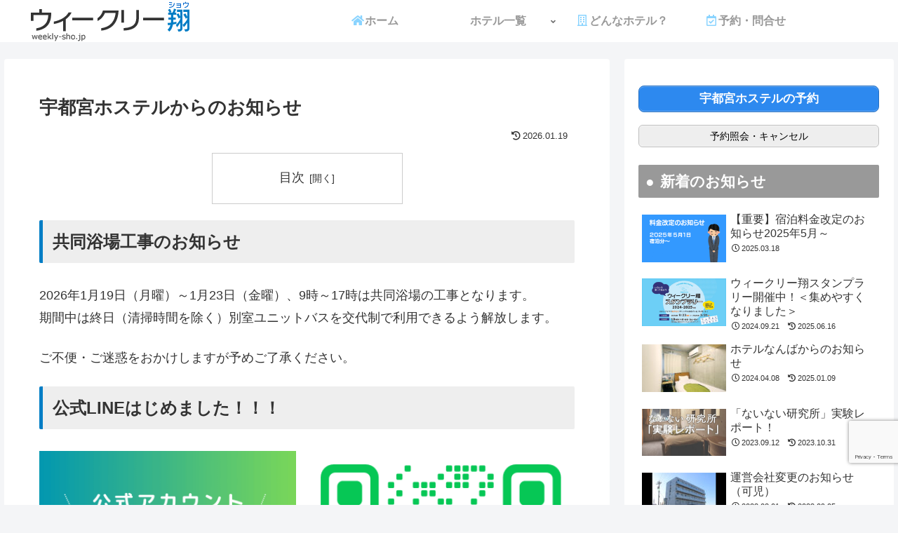

--- FILE ---
content_type: text/html; charset=utf-8
request_url: https://www.google.com/recaptcha/api2/anchor?ar=1&k=6LfREsQhAAAAAG7spEwhu_4EEFSdtucG-GUbTsq0&co=aHR0cHM6Ly93d3cud2Vla2x5LXNoby5qcDo0NDM.&hl=en&v=PoyoqOPhxBO7pBk68S4YbpHZ&size=invisible&anchor-ms=20000&execute-ms=30000&cb=60zk6mret3v
body_size: 48670
content:
<!DOCTYPE HTML><html dir="ltr" lang="en"><head><meta http-equiv="Content-Type" content="text/html; charset=UTF-8">
<meta http-equiv="X-UA-Compatible" content="IE=edge">
<title>reCAPTCHA</title>
<style type="text/css">
/* cyrillic-ext */
@font-face {
  font-family: 'Roboto';
  font-style: normal;
  font-weight: 400;
  font-stretch: 100%;
  src: url(//fonts.gstatic.com/s/roboto/v48/KFO7CnqEu92Fr1ME7kSn66aGLdTylUAMa3GUBHMdazTgWw.woff2) format('woff2');
  unicode-range: U+0460-052F, U+1C80-1C8A, U+20B4, U+2DE0-2DFF, U+A640-A69F, U+FE2E-FE2F;
}
/* cyrillic */
@font-face {
  font-family: 'Roboto';
  font-style: normal;
  font-weight: 400;
  font-stretch: 100%;
  src: url(//fonts.gstatic.com/s/roboto/v48/KFO7CnqEu92Fr1ME7kSn66aGLdTylUAMa3iUBHMdazTgWw.woff2) format('woff2');
  unicode-range: U+0301, U+0400-045F, U+0490-0491, U+04B0-04B1, U+2116;
}
/* greek-ext */
@font-face {
  font-family: 'Roboto';
  font-style: normal;
  font-weight: 400;
  font-stretch: 100%;
  src: url(//fonts.gstatic.com/s/roboto/v48/KFO7CnqEu92Fr1ME7kSn66aGLdTylUAMa3CUBHMdazTgWw.woff2) format('woff2');
  unicode-range: U+1F00-1FFF;
}
/* greek */
@font-face {
  font-family: 'Roboto';
  font-style: normal;
  font-weight: 400;
  font-stretch: 100%;
  src: url(//fonts.gstatic.com/s/roboto/v48/KFO7CnqEu92Fr1ME7kSn66aGLdTylUAMa3-UBHMdazTgWw.woff2) format('woff2');
  unicode-range: U+0370-0377, U+037A-037F, U+0384-038A, U+038C, U+038E-03A1, U+03A3-03FF;
}
/* math */
@font-face {
  font-family: 'Roboto';
  font-style: normal;
  font-weight: 400;
  font-stretch: 100%;
  src: url(//fonts.gstatic.com/s/roboto/v48/KFO7CnqEu92Fr1ME7kSn66aGLdTylUAMawCUBHMdazTgWw.woff2) format('woff2');
  unicode-range: U+0302-0303, U+0305, U+0307-0308, U+0310, U+0312, U+0315, U+031A, U+0326-0327, U+032C, U+032F-0330, U+0332-0333, U+0338, U+033A, U+0346, U+034D, U+0391-03A1, U+03A3-03A9, U+03B1-03C9, U+03D1, U+03D5-03D6, U+03F0-03F1, U+03F4-03F5, U+2016-2017, U+2034-2038, U+203C, U+2040, U+2043, U+2047, U+2050, U+2057, U+205F, U+2070-2071, U+2074-208E, U+2090-209C, U+20D0-20DC, U+20E1, U+20E5-20EF, U+2100-2112, U+2114-2115, U+2117-2121, U+2123-214F, U+2190, U+2192, U+2194-21AE, U+21B0-21E5, U+21F1-21F2, U+21F4-2211, U+2213-2214, U+2216-22FF, U+2308-230B, U+2310, U+2319, U+231C-2321, U+2336-237A, U+237C, U+2395, U+239B-23B7, U+23D0, U+23DC-23E1, U+2474-2475, U+25AF, U+25B3, U+25B7, U+25BD, U+25C1, U+25CA, U+25CC, U+25FB, U+266D-266F, U+27C0-27FF, U+2900-2AFF, U+2B0E-2B11, U+2B30-2B4C, U+2BFE, U+3030, U+FF5B, U+FF5D, U+1D400-1D7FF, U+1EE00-1EEFF;
}
/* symbols */
@font-face {
  font-family: 'Roboto';
  font-style: normal;
  font-weight: 400;
  font-stretch: 100%;
  src: url(//fonts.gstatic.com/s/roboto/v48/KFO7CnqEu92Fr1ME7kSn66aGLdTylUAMaxKUBHMdazTgWw.woff2) format('woff2');
  unicode-range: U+0001-000C, U+000E-001F, U+007F-009F, U+20DD-20E0, U+20E2-20E4, U+2150-218F, U+2190, U+2192, U+2194-2199, U+21AF, U+21E6-21F0, U+21F3, U+2218-2219, U+2299, U+22C4-22C6, U+2300-243F, U+2440-244A, U+2460-24FF, U+25A0-27BF, U+2800-28FF, U+2921-2922, U+2981, U+29BF, U+29EB, U+2B00-2BFF, U+4DC0-4DFF, U+FFF9-FFFB, U+10140-1018E, U+10190-1019C, U+101A0, U+101D0-101FD, U+102E0-102FB, U+10E60-10E7E, U+1D2C0-1D2D3, U+1D2E0-1D37F, U+1F000-1F0FF, U+1F100-1F1AD, U+1F1E6-1F1FF, U+1F30D-1F30F, U+1F315, U+1F31C, U+1F31E, U+1F320-1F32C, U+1F336, U+1F378, U+1F37D, U+1F382, U+1F393-1F39F, U+1F3A7-1F3A8, U+1F3AC-1F3AF, U+1F3C2, U+1F3C4-1F3C6, U+1F3CA-1F3CE, U+1F3D4-1F3E0, U+1F3ED, U+1F3F1-1F3F3, U+1F3F5-1F3F7, U+1F408, U+1F415, U+1F41F, U+1F426, U+1F43F, U+1F441-1F442, U+1F444, U+1F446-1F449, U+1F44C-1F44E, U+1F453, U+1F46A, U+1F47D, U+1F4A3, U+1F4B0, U+1F4B3, U+1F4B9, U+1F4BB, U+1F4BF, U+1F4C8-1F4CB, U+1F4D6, U+1F4DA, U+1F4DF, U+1F4E3-1F4E6, U+1F4EA-1F4ED, U+1F4F7, U+1F4F9-1F4FB, U+1F4FD-1F4FE, U+1F503, U+1F507-1F50B, U+1F50D, U+1F512-1F513, U+1F53E-1F54A, U+1F54F-1F5FA, U+1F610, U+1F650-1F67F, U+1F687, U+1F68D, U+1F691, U+1F694, U+1F698, U+1F6AD, U+1F6B2, U+1F6B9-1F6BA, U+1F6BC, U+1F6C6-1F6CF, U+1F6D3-1F6D7, U+1F6E0-1F6EA, U+1F6F0-1F6F3, U+1F6F7-1F6FC, U+1F700-1F7FF, U+1F800-1F80B, U+1F810-1F847, U+1F850-1F859, U+1F860-1F887, U+1F890-1F8AD, U+1F8B0-1F8BB, U+1F8C0-1F8C1, U+1F900-1F90B, U+1F93B, U+1F946, U+1F984, U+1F996, U+1F9E9, U+1FA00-1FA6F, U+1FA70-1FA7C, U+1FA80-1FA89, U+1FA8F-1FAC6, U+1FACE-1FADC, U+1FADF-1FAE9, U+1FAF0-1FAF8, U+1FB00-1FBFF;
}
/* vietnamese */
@font-face {
  font-family: 'Roboto';
  font-style: normal;
  font-weight: 400;
  font-stretch: 100%;
  src: url(//fonts.gstatic.com/s/roboto/v48/KFO7CnqEu92Fr1ME7kSn66aGLdTylUAMa3OUBHMdazTgWw.woff2) format('woff2');
  unicode-range: U+0102-0103, U+0110-0111, U+0128-0129, U+0168-0169, U+01A0-01A1, U+01AF-01B0, U+0300-0301, U+0303-0304, U+0308-0309, U+0323, U+0329, U+1EA0-1EF9, U+20AB;
}
/* latin-ext */
@font-face {
  font-family: 'Roboto';
  font-style: normal;
  font-weight: 400;
  font-stretch: 100%;
  src: url(//fonts.gstatic.com/s/roboto/v48/KFO7CnqEu92Fr1ME7kSn66aGLdTylUAMa3KUBHMdazTgWw.woff2) format('woff2');
  unicode-range: U+0100-02BA, U+02BD-02C5, U+02C7-02CC, U+02CE-02D7, U+02DD-02FF, U+0304, U+0308, U+0329, U+1D00-1DBF, U+1E00-1E9F, U+1EF2-1EFF, U+2020, U+20A0-20AB, U+20AD-20C0, U+2113, U+2C60-2C7F, U+A720-A7FF;
}
/* latin */
@font-face {
  font-family: 'Roboto';
  font-style: normal;
  font-weight: 400;
  font-stretch: 100%;
  src: url(//fonts.gstatic.com/s/roboto/v48/KFO7CnqEu92Fr1ME7kSn66aGLdTylUAMa3yUBHMdazQ.woff2) format('woff2');
  unicode-range: U+0000-00FF, U+0131, U+0152-0153, U+02BB-02BC, U+02C6, U+02DA, U+02DC, U+0304, U+0308, U+0329, U+2000-206F, U+20AC, U+2122, U+2191, U+2193, U+2212, U+2215, U+FEFF, U+FFFD;
}
/* cyrillic-ext */
@font-face {
  font-family: 'Roboto';
  font-style: normal;
  font-weight: 500;
  font-stretch: 100%;
  src: url(//fonts.gstatic.com/s/roboto/v48/KFO7CnqEu92Fr1ME7kSn66aGLdTylUAMa3GUBHMdazTgWw.woff2) format('woff2');
  unicode-range: U+0460-052F, U+1C80-1C8A, U+20B4, U+2DE0-2DFF, U+A640-A69F, U+FE2E-FE2F;
}
/* cyrillic */
@font-face {
  font-family: 'Roboto';
  font-style: normal;
  font-weight: 500;
  font-stretch: 100%;
  src: url(//fonts.gstatic.com/s/roboto/v48/KFO7CnqEu92Fr1ME7kSn66aGLdTylUAMa3iUBHMdazTgWw.woff2) format('woff2');
  unicode-range: U+0301, U+0400-045F, U+0490-0491, U+04B0-04B1, U+2116;
}
/* greek-ext */
@font-face {
  font-family: 'Roboto';
  font-style: normal;
  font-weight: 500;
  font-stretch: 100%;
  src: url(//fonts.gstatic.com/s/roboto/v48/KFO7CnqEu92Fr1ME7kSn66aGLdTylUAMa3CUBHMdazTgWw.woff2) format('woff2');
  unicode-range: U+1F00-1FFF;
}
/* greek */
@font-face {
  font-family: 'Roboto';
  font-style: normal;
  font-weight: 500;
  font-stretch: 100%;
  src: url(//fonts.gstatic.com/s/roboto/v48/KFO7CnqEu92Fr1ME7kSn66aGLdTylUAMa3-UBHMdazTgWw.woff2) format('woff2');
  unicode-range: U+0370-0377, U+037A-037F, U+0384-038A, U+038C, U+038E-03A1, U+03A3-03FF;
}
/* math */
@font-face {
  font-family: 'Roboto';
  font-style: normal;
  font-weight: 500;
  font-stretch: 100%;
  src: url(//fonts.gstatic.com/s/roboto/v48/KFO7CnqEu92Fr1ME7kSn66aGLdTylUAMawCUBHMdazTgWw.woff2) format('woff2');
  unicode-range: U+0302-0303, U+0305, U+0307-0308, U+0310, U+0312, U+0315, U+031A, U+0326-0327, U+032C, U+032F-0330, U+0332-0333, U+0338, U+033A, U+0346, U+034D, U+0391-03A1, U+03A3-03A9, U+03B1-03C9, U+03D1, U+03D5-03D6, U+03F0-03F1, U+03F4-03F5, U+2016-2017, U+2034-2038, U+203C, U+2040, U+2043, U+2047, U+2050, U+2057, U+205F, U+2070-2071, U+2074-208E, U+2090-209C, U+20D0-20DC, U+20E1, U+20E5-20EF, U+2100-2112, U+2114-2115, U+2117-2121, U+2123-214F, U+2190, U+2192, U+2194-21AE, U+21B0-21E5, U+21F1-21F2, U+21F4-2211, U+2213-2214, U+2216-22FF, U+2308-230B, U+2310, U+2319, U+231C-2321, U+2336-237A, U+237C, U+2395, U+239B-23B7, U+23D0, U+23DC-23E1, U+2474-2475, U+25AF, U+25B3, U+25B7, U+25BD, U+25C1, U+25CA, U+25CC, U+25FB, U+266D-266F, U+27C0-27FF, U+2900-2AFF, U+2B0E-2B11, U+2B30-2B4C, U+2BFE, U+3030, U+FF5B, U+FF5D, U+1D400-1D7FF, U+1EE00-1EEFF;
}
/* symbols */
@font-face {
  font-family: 'Roboto';
  font-style: normal;
  font-weight: 500;
  font-stretch: 100%;
  src: url(//fonts.gstatic.com/s/roboto/v48/KFO7CnqEu92Fr1ME7kSn66aGLdTylUAMaxKUBHMdazTgWw.woff2) format('woff2');
  unicode-range: U+0001-000C, U+000E-001F, U+007F-009F, U+20DD-20E0, U+20E2-20E4, U+2150-218F, U+2190, U+2192, U+2194-2199, U+21AF, U+21E6-21F0, U+21F3, U+2218-2219, U+2299, U+22C4-22C6, U+2300-243F, U+2440-244A, U+2460-24FF, U+25A0-27BF, U+2800-28FF, U+2921-2922, U+2981, U+29BF, U+29EB, U+2B00-2BFF, U+4DC0-4DFF, U+FFF9-FFFB, U+10140-1018E, U+10190-1019C, U+101A0, U+101D0-101FD, U+102E0-102FB, U+10E60-10E7E, U+1D2C0-1D2D3, U+1D2E0-1D37F, U+1F000-1F0FF, U+1F100-1F1AD, U+1F1E6-1F1FF, U+1F30D-1F30F, U+1F315, U+1F31C, U+1F31E, U+1F320-1F32C, U+1F336, U+1F378, U+1F37D, U+1F382, U+1F393-1F39F, U+1F3A7-1F3A8, U+1F3AC-1F3AF, U+1F3C2, U+1F3C4-1F3C6, U+1F3CA-1F3CE, U+1F3D4-1F3E0, U+1F3ED, U+1F3F1-1F3F3, U+1F3F5-1F3F7, U+1F408, U+1F415, U+1F41F, U+1F426, U+1F43F, U+1F441-1F442, U+1F444, U+1F446-1F449, U+1F44C-1F44E, U+1F453, U+1F46A, U+1F47D, U+1F4A3, U+1F4B0, U+1F4B3, U+1F4B9, U+1F4BB, U+1F4BF, U+1F4C8-1F4CB, U+1F4D6, U+1F4DA, U+1F4DF, U+1F4E3-1F4E6, U+1F4EA-1F4ED, U+1F4F7, U+1F4F9-1F4FB, U+1F4FD-1F4FE, U+1F503, U+1F507-1F50B, U+1F50D, U+1F512-1F513, U+1F53E-1F54A, U+1F54F-1F5FA, U+1F610, U+1F650-1F67F, U+1F687, U+1F68D, U+1F691, U+1F694, U+1F698, U+1F6AD, U+1F6B2, U+1F6B9-1F6BA, U+1F6BC, U+1F6C6-1F6CF, U+1F6D3-1F6D7, U+1F6E0-1F6EA, U+1F6F0-1F6F3, U+1F6F7-1F6FC, U+1F700-1F7FF, U+1F800-1F80B, U+1F810-1F847, U+1F850-1F859, U+1F860-1F887, U+1F890-1F8AD, U+1F8B0-1F8BB, U+1F8C0-1F8C1, U+1F900-1F90B, U+1F93B, U+1F946, U+1F984, U+1F996, U+1F9E9, U+1FA00-1FA6F, U+1FA70-1FA7C, U+1FA80-1FA89, U+1FA8F-1FAC6, U+1FACE-1FADC, U+1FADF-1FAE9, U+1FAF0-1FAF8, U+1FB00-1FBFF;
}
/* vietnamese */
@font-face {
  font-family: 'Roboto';
  font-style: normal;
  font-weight: 500;
  font-stretch: 100%;
  src: url(//fonts.gstatic.com/s/roboto/v48/KFO7CnqEu92Fr1ME7kSn66aGLdTylUAMa3OUBHMdazTgWw.woff2) format('woff2');
  unicode-range: U+0102-0103, U+0110-0111, U+0128-0129, U+0168-0169, U+01A0-01A1, U+01AF-01B0, U+0300-0301, U+0303-0304, U+0308-0309, U+0323, U+0329, U+1EA0-1EF9, U+20AB;
}
/* latin-ext */
@font-face {
  font-family: 'Roboto';
  font-style: normal;
  font-weight: 500;
  font-stretch: 100%;
  src: url(//fonts.gstatic.com/s/roboto/v48/KFO7CnqEu92Fr1ME7kSn66aGLdTylUAMa3KUBHMdazTgWw.woff2) format('woff2');
  unicode-range: U+0100-02BA, U+02BD-02C5, U+02C7-02CC, U+02CE-02D7, U+02DD-02FF, U+0304, U+0308, U+0329, U+1D00-1DBF, U+1E00-1E9F, U+1EF2-1EFF, U+2020, U+20A0-20AB, U+20AD-20C0, U+2113, U+2C60-2C7F, U+A720-A7FF;
}
/* latin */
@font-face {
  font-family: 'Roboto';
  font-style: normal;
  font-weight: 500;
  font-stretch: 100%;
  src: url(//fonts.gstatic.com/s/roboto/v48/KFO7CnqEu92Fr1ME7kSn66aGLdTylUAMa3yUBHMdazQ.woff2) format('woff2');
  unicode-range: U+0000-00FF, U+0131, U+0152-0153, U+02BB-02BC, U+02C6, U+02DA, U+02DC, U+0304, U+0308, U+0329, U+2000-206F, U+20AC, U+2122, U+2191, U+2193, U+2212, U+2215, U+FEFF, U+FFFD;
}
/* cyrillic-ext */
@font-face {
  font-family: 'Roboto';
  font-style: normal;
  font-weight: 900;
  font-stretch: 100%;
  src: url(//fonts.gstatic.com/s/roboto/v48/KFO7CnqEu92Fr1ME7kSn66aGLdTylUAMa3GUBHMdazTgWw.woff2) format('woff2');
  unicode-range: U+0460-052F, U+1C80-1C8A, U+20B4, U+2DE0-2DFF, U+A640-A69F, U+FE2E-FE2F;
}
/* cyrillic */
@font-face {
  font-family: 'Roboto';
  font-style: normal;
  font-weight: 900;
  font-stretch: 100%;
  src: url(//fonts.gstatic.com/s/roboto/v48/KFO7CnqEu92Fr1ME7kSn66aGLdTylUAMa3iUBHMdazTgWw.woff2) format('woff2');
  unicode-range: U+0301, U+0400-045F, U+0490-0491, U+04B0-04B1, U+2116;
}
/* greek-ext */
@font-face {
  font-family: 'Roboto';
  font-style: normal;
  font-weight: 900;
  font-stretch: 100%;
  src: url(//fonts.gstatic.com/s/roboto/v48/KFO7CnqEu92Fr1ME7kSn66aGLdTylUAMa3CUBHMdazTgWw.woff2) format('woff2');
  unicode-range: U+1F00-1FFF;
}
/* greek */
@font-face {
  font-family: 'Roboto';
  font-style: normal;
  font-weight: 900;
  font-stretch: 100%;
  src: url(//fonts.gstatic.com/s/roboto/v48/KFO7CnqEu92Fr1ME7kSn66aGLdTylUAMa3-UBHMdazTgWw.woff2) format('woff2');
  unicode-range: U+0370-0377, U+037A-037F, U+0384-038A, U+038C, U+038E-03A1, U+03A3-03FF;
}
/* math */
@font-face {
  font-family: 'Roboto';
  font-style: normal;
  font-weight: 900;
  font-stretch: 100%;
  src: url(//fonts.gstatic.com/s/roboto/v48/KFO7CnqEu92Fr1ME7kSn66aGLdTylUAMawCUBHMdazTgWw.woff2) format('woff2');
  unicode-range: U+0302-0303, U+0305, U+0307-0308, U+0310, U+0312, U+0315, U+031A, U+0326-0327, U+032C, U+032F-0330, U+0332-0333, U+0338, U+033A, U+0346, U+034D, U+0391-03A1, U+03A3-03A9, U+03B1-03C9, U+03D1, U+03D5-03D6, U+03F0-03F1, U+03F4-03F5, U+2016-2017, U+2034-2038, U+203C, U+2040, U+2043, U+2047, U+2050, U+2057, U+205F, U+2070-2071, U+2074-208E, U+2090-209C, U+20D0-20DC, U+20E1, U+20E5-20EF, U+2100-2112, U+2114-2115, U+2117-2121, U+2123-214F, U+2190, U+2192, U+2194-21AE, U+21B0-21E5, U+21F1-21F2, U+21F4-2211, U+2213-2214, U+2216-22FF, U+2308-230B, U+2310, U+2319, U+231C-2321, U+2336-237A, U+237C, U+2395, U+239B-23B7, U+23D0, U+23DC-23E1, U+2474-2475, U+25AF, U+25B3, U+25B7, U+25BD, U+25C1, U+25CA, U+25CC, U+25FB, U+266D-266F, U+27C0-27FF, U+2900-2AFF, U+2B0E-2B11, U+2B30-2B4C, U+2BFE, U+3030, U+FF5B, U+FF5D, U+1D400-1D7FF, U+1EE00-1EEFF;
}
/* symbols */
@font-face {
  font-family: 'Roboto';
  font-style: normal;
  font-weight: 900;
  font-stretch: 100%;
  src: url(//fonts.gstatic.com/s/roboto/v48/KFO7CnqEu92Fr1ME7kSn66aGLdTylUAMaxKUBHMdazTgWw.woff2) format('woff2');
  unicode-range: U+0001-000C, U+000E-001F, U+007F-009F, U+20DD-20E0, U+20E2-20E4, U+2150-218F, U+2190, U+2192, U+2194-2199, U+21AF, U+21E6-21F0, U+21F3, U+2218-2219, U+2299, U+22C4-22C6, U+2300-243F, U+2440-244A, U+2460-24FF, U+25A0-27BF, U+2800-28FF, U+2921-2922, U+2981, U+29BF, U+29EB, U+2B00-2BFF, U+4DC0-4DFF, U+FFF9-FFFB, U+10140-1018E, U+10190-1019C, U+101A0, U+101D0-101FD, U+102E0-102FB, U+10E60-10E7E, U+1D2C0-1D2D3, U+1D2E0-1D37F, U+1F000-1F0FF, U+1F100-1F1AD, U+1F1E6-1F1FF, U+1F30D-1F30F, U+1F315, U+1F31C, U+1F31E, U+1F320-1F32C, U+1F336, U+1F378, U+1F37D, U+1F382, U+1F393-1F39F, U+1F3A7-1F3A8, U+1F3AC-1F3AF, U+1F3C2, U+1F3C4-1F3C6, U+1F3CA-1F3CE, U+1F3D4-1F3E0, U+1F3ED, U+1F3F1-1F3F3, U+1F3F5-1F3F7, U+1F408, U+1F415, U+1F41F, U+1F426, U+1F43F, U+1F441-1F442, U+1F444, U+1F446-1F449, U+1F44C-1F44E, U+1F453, U+1F46A, U+1F47D, U+1F4A3, U+1F4B0, U+1F4B3, U+1F4B9, U+1F4BB, U+1F4BF, U+1F4C8-1F4CB, U+1F4D6, U+1F4DA, U+1F4DF, U+1F4E3-1F4E6, U+1F4EA-1F4ED, U+1F4F7, U+1F4F9-1F4FB, U+1F4FD-1F4FE, U+1F503, U+1F507-1F50B, U+1F50D, U+1F512-1F513, U+1F53E-1F54A, U+1F54F-1F5FA, U+1F610, U+1F650-1F67F, U+1F687, U+1F68D, U+1F691, U+1F694, U+1F698, U+1F6AD, U+1F6B2, U+1F6B9-1F6BA, U+1F6BC, U+1F6C6-1F6CF, U+1F6D3-1F6D7, U+1F6E0-1F6EA, U+1F6F0-1F6F3, U+1F6F7-1F6FC, U+1F700-1F7FF, U+1F800-1F80B, U+1F810-1F847, U+1F850-1F859, U+1F860-1F887, U+1F890-1F8AD, U+1F8B0-1F8BB, U+1F8C0-1F8C1, U+1F900-1F90B, U+1F93B, U+1F946, U+1F984, U+1F996, U+1F9E9, U+1FA00-1FA6F, U+1FA70-1FA7C, U+1FA80-1FA89, U+1FA8F-1FAC6, U+1FACE-1FADC, U+1FADF-1FAE9, U+1FAF0-1FAF8, U+1FB00-1FBFF;
}
/* vietnamese */
@font-face {
  font-family: 'Roboto';
  font-style: normal;
  font-weight: 900;
  font-stretch: 100%;
  src: url(//fonts.gstatic.com/s/roboto/v48/KFO7CnqEu92Fr1ME7kSn66aGLdTylUAMa3OUBHMdazTgWw.woff2) format('woff2');
  unicode-range: U+0102-0103, U+0110-0111, U+0128-0129, U+0168-0169, U+01A0-01A1, U+01AF-01B0, U+0300-0301, U+0303-0304, U+0308-0309, U+0323, U+0329, U+1EA0-1EF9, U+20AB;
}
/* latin-ext */
@font-face {
  font-family: 'Roboto';
  font-style: normal;
  font-weight: 900;
  font-stretch: 100%;
  src: url(//fonts.gstatic.com/s/roboto/v48/KFO7CnqEu92Fr1ME7kSn66aGLdTylUAMa3KUBHMdazTgWw.woff2) format('woff2');
  unicode-range: U+0100-02BA, U+02BD-02C5, U+02C7-02CC, U+02CE-02D7, U+02DD-02FF, U+0304, U+0308, U+0329, U+1D00-1DBF, U+1E00-1E9F, U+1EF2-1EFF, U+2020, U+20A0-20AB, U+20AD-20C0, U+2113, U+2C60-2C7F, U+A720-A7FF;
}
/* latin */
@font-face {
  font-family: 'Roboto';
  font-style: normal;
  font-weight: 900;
  font-stretch: 100%;
  src: url(//fonts.gstatic.com/s/roboto/v48/KFO7CnqEu92Fr1ME7kSn66aGLdTylUAMa3yUBHMdazQ.woff2) format('woff2');
  unicode-range: U+0000-00FF, U+0131, U+0152-0153, U+02BB-02BC, U+02C6, U+02DA, U+02DC, U+0304, U+0308, U+0329, U+2000-206F, U+20AC, U+2122, U+2191, U+2193, U+2212, U+2215, U+FEFF, U+FFFD;
}

</style>
<link rel="stylesheet" type="text/css" href="https://www.gstatic.com/recaptcha/releases/PoyoqOPhxBO7pBk68S4YbpHZ/styles__ltr.css">
<script nonce="xL_SLmNyCiXeKqGTrc-DGg" type="text/javascript">window['__recaptcha_api'] = 'https://www.google.com/recaptcha/api2/';</script>
<script type="text/javascript" src="https://www.gstatic.com/recaptcha/releases/PoyoqOPhxBO7pBk68S4YbpHZ/recaptcha__en.js" nonce="xL_SLmNyCiXeKqGTrc-DGg">
      
    </script></head>
<body><div id="rc-anchor-alert" class="rc-anchor-alert"></div>
<input type="hidden" id="recaptcha-token" value="[base64]">
<script type="text/javascript" nonce="xL_SLmNyCiXeKqGTrc-DGg">
      recaptcha.anchor.Main.init("[\x22ainput\x22,[\x22bgdata\x22,\x22\x22,\[base64]/[base64]/[base64]/ZyhXLGgpOnEoW04sMjEsbF0sVywwKSxoKSxmYWxzZSxmYWxzZSl9Y2F0Y2goayl7RygzNTgsVyk/[base64]/[base64]/[base64]/[base64]/[base64]/[base64]/[base64]/bmV3IEJbT10oRFswXSk6dz09Mj9uZXcgQltPXShEWzBdLERbMV0pOnc9PTM/bmV3IEJbT10oRFswXSxEWzFdLERbMl0pOnc9PTQ/[base64]/[base64]/[base64]/[base64]/[base64]\\u003d\x22,\[base64]\x22,\x22w5pDAF9cHsOsNcKPHC9pLEbDpXXCpCQOw4vDvsKPwrNIbQDCm1hnBMKJw4rCijLCv3bCjMKtbsKiwosPAMKnHGJLw6xtKsObJz5Owq3DsWIKYGhmw7HDvkIfwrglw60vUEICWMKhw6Vtw6FGTcKjw6I1KMKdPsKtKArDpsOmeQN3w6fCncOtXQEePQ/Dt8Ozw7pvGyw1w7YAwrbDjsKBZcOgw6sKw6HDl1fDuMKTwoLDqcOfcMOZUMOww5LDmsKtdMKRdMKmwpfDqCDDqF7CrVJbMxPDucORwpPDgCrCvsOxwrZCw6XCqVwew5TDmhkhcMKxR2LDuX7Duz3DmgXChcK6w7krQ8K1acOuOcK1M8O4wr/CksKbw69uw4h1w7FmTm3DuUbDhsKHU8Omw5kEw4LDnU7Dg8O9KHE5AsOwK8K8H0bCsMOPCjofOsOEwqROHHvDkklHwr4wa8K+HF43w4/[base64]/Cg8Kqwr3CgkkSwoJuw5EBJsKTwosgWjTCg1YsbT1SQMKOwrvCtSlneEQfwqXCgcKQXcOwwrrDvXHDrVbCtMOEwrcqWTtow604GsKAC8OCw57DkWIqccK9wrdXYcOqwr/Dvh/DlGPCm1Q8WcOuw4M+woNHwrJMSkfCusOTbGchK8K1TG4lwrATGlHCpcKywr85ecOTwpAAwr/[base64]/EnzDlUlvw69ZXEfCiQLDp8OmVHpyS8KHCcKEwo/Dqn5Fw6zCkg3DhhzDiMOQwoMyf1HCn8KqYi5jwrQ3wocaw63ClcKmbhpuwrPCisKsw74/[base64]/KhvDtC5vw602wqzClcO5A8KBfMOcaUpCTi7CjQg7woTCjEXDmX5LeVI1w4s/a8KDw59rUjDCvcOoU8OvZsOrCsKhfGdYYAvDkEvDpMOiJMKCbcOxw4DCszzCuMKlYiw9IEbCscKTfVYxAW4mBcK5w6/[base64]/[base64]/w4nDo8OZOcK4X8K/wrvDrsOYwq4dX8OoTMK7XcOowrM0w6dQfB5lZx/CocKzKWrDhMOKw75Iw4PDvcOoaEzDqHNzwpHClSwXGnUrIMKPe8Kdbk1Mw4/DuVJ1w5jCuDFGLMKbRRvDrsOPwqwewqt+wrsSwrzCtsKpwq3DgU7CtnNPw5ped8OvZkHDlsOlO8OMDBPDgwkHwqnCn2TDm8Ouw6XCugJ3NBDDu8KIw4ptbsKrwoFFw4PDnDPDn1Ajw6IVw6cEwo7DpTZQw4MiFcKyUS9EbCXDusO5QjrCp8OjwpA3wo9/w5HChMOmwrwfY8OJw4YCfWrCg8KUwrduw58nXMKXwqFALcK9wpnDmGLDjnXClsOBwpZ9ancqwrpAdMKSUlUkwrQ7FsKCwqjCrFtrKsKIGMKfUMKePsOSHQXDllvDq8KsTMKjFR4yw51/BSDDrcKxwrYdXsKDFMKHw7/DvR/[base64]/WUzDjzAadRPDh8O1ScOdEMKqwpXCtSkwUcK1wqMhw6jDoFU5W8KmwpI0wqDCgMOhw7kGw5o9ExASwpk2OB/[base64]/DliB/[base64]/[base64]/w53DjsO7w6HCkcKzWcOlwpBWw5bCkCbCtsOGwqvDtsKawrJBwolxTU9HwpU7CMOxBcOcwrozw5XCpsOfw5g/JxvCksOMw6zChD/CpMKhRsO9wqjDvcO8wpfCg8KMw4bDjiwdBEkmI8OAbzTDgSXCkUYoR1I4FsO+woXDk8KdR8Kjw6UCD8KwMMKYwpYrwqYBM8KPw6oDwpzDu0oncnMFwprCvHLDucKsHnXCo8K1wp8cwr/CkivDmzMUw4oxJMKbw6QiwpMhMW7CjMK2w54owqXDkDzChW1COWDDr8OeBS8AwqU+woNaazTDgCDDuMK9w7g9w6vDr2Y8w6cKwpFeNFvChMKEwrgowroWwqx6w6pIw45Ow68DSis6woHCqyHCrMKGw5zDjkYnO8KGw5/DnsOuH2QNHxDCg8KAaAvDsMOvcMOewr/CvE9gKsOmwogBIsK8wodQT8KKKsK+YWxXwonDoMKlwpjCi05ywqx5wozDjiDDnMKFOF1Bw4kMw6gXPCHDo8OYdFHDlS4Lwp5FwqoZUMO8Ty4TwpXCtMKzMcKuw7pmw41BUxIGWhbDk142JsOtZCvDtMOiTsK/[base64]/T8OFUW1mwr3CkMKTIMKKVsO9Th/DrxbCnsO/wojDpcK2JQp9w6vDtcOSwrt2wojCnsOkwo/ClMKRJmnCk27Cuk/Co37Dt8KsNnfDol4tZcOwwp48GMOBesOdw5Qhw43DiFvCihgjw7HCmsOZw4ksW8K9PnA0P8OXPnbCoCHChMO+dT0eUsKoahQCwqtick/DpgxNa3jDosOUwqRYFlHCnVzDmlfDuHRkw5pJw4bCh8KgwrnCtcOyw6XDs3HCqcKYL3bCnsOhJcK6wqklNMKKcMOSw4QMw6IpBQPDkS3DqEE0TsKSBWfCjiPDp3EkRAhtwr0cw4lXw4Iww73DujXCiMKSw79TIsKNPB/ChiQhwprDo8OwdU5TS8OcF8Odf2DDksKpBShlw7EfZcKxY8KUEmxND8O2w5XDtFFbwqUHwofDkWLCoz3DliYYby3ClcOiwpTCgcKtRH3CpMOMSQkXHUUaw4/CrcKKY8KpcRjCtMOsFysfRWApw7kTbcKowrLChsO7wqNLUcK6EGMVwrHCrx9GUsKTwozCg1sIczJuw5fCmMOCEMOHw5/[base64]/DmRNSZcKtS3jDig9sFcK0wqo+w7B+PcKXezwlw7bCnjpregkdw4TClMKWADDChMO/[base64]/Ds8KKw73DpcKfw7Aqwr5Yw4ldUsOpwq55w7HDlcOew4cVw7LCq8KSQ8O3a8OrH8OqNwQYwosew51XJ8OawqMGcxjDo8K4P8KQOVbCi8O+w47Djy7Cq8KVw5UQwpQ8w4YLw4TCoQkDOsKAT2RsXMKhw7JvFBcFwp7CnDTChyFWw6/DmkjCrk3CuEoFw4o6wr/DpFpVMmjDk23CnMOqw4hvw6JzOMK6w5XDkSDDlMO7wrpyw6/[base64]/CmzwLw7/ClH3CrcKVNELCqsOAFhQ8w6gtw6BewpsZX8KRV8KkBwDCjMK6CsKuQ3FGXMK6w7Vrw5p0IMOAQnsowrjCvGw1WsKCL1LCil/DjMKbwrPCuWdHJsK5MMKiKifDo8OWdwTCp8OGFUzCv8KTW0nDh8KaYSfCnAjDvyLCggnDtV3DqCQjwpTCiMOkbcKRw5c6wpBZwrbDv8KXSEUKcyVVw4DDr8OEw4xfwrjCh1jDhi84A1/Cn8KWXx/[base64]/CrMKNeHNYVXvClMOROCPDgGhhTsOhOsKpcQVzw4DClcKcwrHCuxVfUsKlw7zDncKLw5tUwo83w49cw6LDi8KRVsOKAsODw4dKwqg8C8KQE0glwovCsxcPwqPCjgwaw6zDkxTCtAoaw47Ck8OswppEADfDt8OIwqVcasO7R8O7w70PFsKZOUgHXkvDi8KrAcO2JMO/Gx15YsK8O8KKQhc6NgDCt8OIw7BeHcOlXHZLN2RLwrrCjsOueH3CmQ/DuS/CmwfCv8K2wrEYBsO7wrnCqRjCs8OhHArDkFw4QlNVRMKLN8KPShzCuDJQw4RZLiDDjsKZw6zCpsOlDw84w5nDmQlibSvCnsKWwpvChcOiw4rDosKlw77Ds8O7wrYUTzLCt8KxE1ckB8OMw6gAwqfDv8O9w6TCoWbDqcKmwrzCkcKqwr8uZsKLA2HDscKKJcKcZcO8wq/DjE9Nw5IIw4IzfsKiJSnCkMKtw5rCtlnDn8Ozwo/[base64]/Dn8OsesKDwpnCgAbDjXsfw57DqmZQSDp7OWzDkSZDIsKPTh3DnMKnwoJ3WSpgwpE2wrkZKnnCu8KFTXtTSDUewpPCr8OLPynCoFPCvmZebMOsVcKVwrMvwqbClsO/w5/[base64]/DkWMSw5nDssK8w7wPRDLCvhJGw6bDoC4fJRrCpUpoUcKyw75OJ8OjRwBbw67CssKtw53Dg8Ofw7fDvGvDhMOOwrfClEHDp8Kiw6XCpsKGwrJ6NB3DoMKCw53DicOCLjcHAkjDv8Obw5YWW8KxZ8Oiw5gUe8KFw7N/woLDocObwo/DnMKCwrvCqFHDrRPCgnDDg8KpU8K2YsOCe8OzwrHDs8OnLz/CjmNuw7kGwpIfw5LCv8K4wr9twrrCoigFcHd6wrYtw7LCr1nCkhkgwrPCnB5aE3DDqHZgwobCvxPDscOLQTxpP8O8wrLCt8K9w4ZYFcKqw7TDiC3ChSvCuW0XwqcwbwMMwp1gwq4GwoNyIsK+dw/[base64]/ewfDnsO1wrfCgMKzwqPCkcKbbMKXLn/[base64]/[base64]/DkWo3wowXw7c4GTXDlsKnwp7Dk8OwVcK/TcOIVwLDpVzCqxTCgsKLeifDgMKEDGw3wpPCuzfDicKRwqDDkSvCnwE/[base64]/DsEXCv8KBwrloRjrDlcOcwq7DnQMzw6DDtAPDlcOAw43DqwTDlmvCgcK0w5VCXMOHIMOowr1DYUvCt3EEUsOpwroRwq/DqnvDtUHCvMKMw4bDnxfCssOhw6LCtMKHb2MQOMKlw4zDqMOsdDvChW7DvcK9BHHCucK9CcOiwqHDhSDDmMOSwrHDoFFAw7Rcw7DDlcODw67Co3NpVgzDumDDv8KQCMKCEQtjBlcWbsKIw5R3wrfCgSIWwo1/w4dLNkQiwqUYGwTChXnDmhBQw6Z+w5bCncKPasKWNgIawpjCs8OnHQQmwrkNw7BtdjnDssODw74UQMOywozDjjxuEsOEwq/[base64]/DkMK8MhBAw6MZVxZLw5rCgcKVw4vDjsONHDpjwoxWwrAhw5HDtRcDwqYcwoHCmMOdaMK5w7LCsUjCksKGPBpWacKIw5fCnyAZezrDkX7DsD4WwpTDmcK/ejnDlCMaXMOZwpvDtEDDvcOdw4NCwqYaCUUzekNRw5HCscKCwrxHLmXDohzDo8O9w63DjHLDi8O1IRPDhMK3IcOfTMKbwrrDoyjCj8KNw4/CnS3DqcO0wpbDncO3w7oQw7UEQsOdbC3Cp8K1wrvClW7CnMOCw6PCuAE6JMO/w57DuCXCjVbCqcKcDEvDpzXDlMO5SnbClXggAsKowoLDpFcBXArDsMKSw6YODWd2w5XCiBHDkF4sBwBNw6fCkSsFXn5vOSbCrX5mwp/DpFLCqW/DrsKuwrnCnXN4wrEVZ8O6w43DvsKUwrTDm19Vw7F1w7nDv8KxPEY+wozDlsOUwo3CigLCk8O7ABphwpFLQRM2w77Dgw4Uw6Jzw7o/d8KeW2Egwpd0KcOrw7UJcMKpwp7DucOqwrMaw4LCrMOwRMKYw5/DisODIMKIYsKxw4VSwrPDgzlXPw7Cl1YvPh/DssK9wqrDmMOPwqTCj8OfwpjCj2plw57Du8KhwqbCrWBFcMO6cCtVf2TDo2/Dom3CtcOudMORfUYyKMOawppiacKGcMK3woo7RsKwwrrDu8K3wq4RRnM5JVkIwq7DoSosJsKAQnPDiMO7ZE/DhQXDhsOsw7YPw4XDksKhwoUybMKIw4U2wpTDv07CnsOHw44zWcOHWzDDrcOnblJowolLSW3Dq8KJw5jCg8OQwo4kV8KkIQs4w7sTwpZiw5bDqkAjM8OkwpbCpMK8w77Ck8OJw5LCt14Lw7/ClsOlw48lVsK7wpoiw7TDpGPDhMKlwpTCgiQ3wq5Awo/[base64]/Csgh9wqcOw5TDosK+w7RhY2fChG5Uw6IGwqjCt8KEeEAtwpXCoXQ8LFwRw7/DrsK8csOAw67Dn8Okwr/Dl8KYwqALwrVqMw9VYMOcwoLCriAdw4DDgsKLTsKFw6rDj8KTwqrDisO+wqbDpcKFwqPClwrDsFbCt8K1wqdmUsOIwrQTbXbDrwAsKDPDhcKcd8K2QMKUw4/[base64]/DtMO8wr4CVmjCqHtyBkVow55SDcK1w7plwq5jwqPDnMKIYsOKWRjCiUrDpXzCvcORRR4Tw5zChMOMVVvDvl1DwpbCmMO4w5bDkHsow6g0LGbChcOnwrlTw7wuwqJhwr/[base64]/DAweR2vCisOnw6N7wqEowq0fYcOVwqvDgTcbwqYgaihkwr5Sw6RsEMOZM8Kcw4vClcKew7sIw4nDncOrwrjDtcKEETfDmV7Doy4MLQVsOxrCoMOHb8ODXsKuMsK/OsOrPMKqLcO0w5PDm18oS8KdT2wiw7jClT/CrcOvwpfCnhTDuRkJw7ggwqrCmB8bw5rCmMK8wrHCvXnChynDlRbCpmciw53CpHwfCcKleAnDqsOhX8KPwq7CtmlKW8KuZVvCj3zDoDRnw44zwr/CjT7ChVbDsWLDnX93UcK3G8OaPsK/eSfDgsOfwo9vw6DDpcOTw4jCtMOcwr/CosONwo3DosOfw58PZUhJFUPCsMK9TDl5wo0mw6guwrbCtyrCi8OVCkbCqQ3Co1LCpm5/Sw7DsgxMSDxHwqstw5thSTXCv8K3w6/DoMOMTRd2w74BIsKUw6pOwpF0V8O9w57CqhRnw5tnwo7DlBBBw6hHwq3DkzjDqX/[base64]/[base64]/B05Nw6VVw5YTwowKXsKowodmwqR0wpXCmcOaL8OCADdCQRXDuMOIw6MxJsKMwqQkYMK1wqZNBMO5B8O1cMO7IsKWwqPDjQ7DpMKLCiMsWMOrw6RPwq/DtWxkWMKXwpRFJlnCo38/IDY/axDChsKWw4zCiU3ChsK0w6U9w44Mw6QGFsOUwpcMw7gZw7vDsnFbL8Oww5ZHwoouwrDDsW02MFDCjcOebygLwo/[base64]/DgMKMw7LDrT3DgsKrZVU6aMKPwqrDksOlJMKPwrTCr0R3w7kKw44Vwp/DhVnDncKXZMO4QMKdLcOCA8OcGsO5w7/[base64]/[base64]/Cuwszwqd9dHAHwpLDgDDCpcKDw7Ifwox0D3vCpsOXYMO+TDALOMOSw6TCm2DDmVnCtsKMbcKUw4Zhw4/DvCE3w6FfwpvDsMOhTCI7w5xWTcKqFcOgADdFw7XDmcOyfAx5wqDCo0IGw7RMUsKQwpg5wo9sw74RKsKCw6UKw745RwsiQMKNwogvwrTCuFsuakbDpQJowqfDjsONw4oxwpzDrH9mScOgasKSVE8OwocpwpfDocO1JMK4wqxOwoMOV8K/w7U/byxhFsKCJ8K5w5TDi8OMdcORUj7Ci3JCGD4/UWhxwr7DssOROcK3EcO+w7DDqDDCv1HCkTlrwr1cw5HDpHkjHhJ+DsKgWgRDw7HCjVrCkcKQw5dNwo7DnsK/w6fCtcK+w40nwr/Cilhpw5fCoMKLwrPCp8Okw6LCqB0nwpstw4LDrMO1woDDjkrCnMOHw7N1FSc4H2fDqn1rVhLDuj/DlAsBX8OAwq/DoE7DnkVYHMOEw5pQEsKMQR/DqcKCw70tHsOjJBbCoMO7wr7DoMO/wo/Cn1LDmFIWQhQqw7/DrMOVFMKUdhBdLMK5w49ew5LCqsOBwqPCt8KVwr3Cl8K/[base64]/DgFdqw48sBQo1DsO7wpAVNsKRCjlDwr3DpcK/w70LwqYtw5wrD8OCw7/[base64]/wqnDtkfDiMKHagLCqR7Crnp0WsOPw4NQw5HCi8Kcw5lsw6tRw7U4JFs8BUklHnLClMKSRsKQUi0XA8OYwpUxBcOdwrpiT8KgJSwMwqV7FsOhwqPCtcOqTj9CwpFDw4vCsxLCp8KCw6lMGgbCmsKTw6/[base64]/Dh8Kow7UCARDCq1odwqt8wodiG8KFw57CgmsJScOrw6IfwpvDkRfCv8ObN8K7McOwLXDDp1nCjMO/w6rCjy43KsKLw5rChcKlGmnDpsO0wppewq3DsMOfOMKQw43CkcKrwoPCgsODwoDCtsOLCsO/w7/Dukx1P03DpcK2w6TDosOLJQkmG8KJU25mw6YEw4rDlcO+wq3CiEnCh3oRw74uG8OJPsKxWMOYwpQ2w6XComd0w5Qfw7vCkMKVwrkrwpNaw7XDvcKhf2s9wrg0aMOoS8OwYsKEfyrDjjwMV8O/wqLCkcOiwqwAwrEHwqJEwqpjwr4CQ3LDoDh0ZAzCg8Kmw7UNOsOAwpoXw43CpxjCuQh5w7vDq8OHwpMpwpQDKMKJw4gzB2xhdcKNbgzDvTjCscOCwoxAwqA3wq3Ci2/DoQxbTBNAV8O7w4vCo8OAwptdXnUCw7cyBgjDmSlFdGApw5ZCw5QrNcKmIcKqNGfCs8OmSsOLA8KTe3XDhw98MBZSw6FcwrVpAlg/MU4dw6HClMOuNcOMw6rDq8OUb8KMw6XCvBo6VcKOwpELwq14SHDDjH3CkcOFwqHCjsK0w67Co1JPw43DsmBww74JXH02ccKnbcKCNcOlwovCuMKNwrfClsKtI3s8w61rIsODwozCgVEXacOjW8ORUcOSw4/ClcOMw5XDjG04Y8K0NMOhZEALwoHCi8O4N8KBXMKrS1Mww5bCpRYZLi0LwpbCgk/DhMKmw7jDhS7DpsOBJDTCisKmE8K3wr/CtQtQHsK8cMO9I8KyBMK5w6vCkEzCsMKBcmQWwp9QHsKKM1EbQMKdN8Okw4zDhcKFw4rCksOAEMKZezRTw6TCksKlw51Owr7DjUrCosOlwrvCqXfCsTbDplY2w53CvlFow7vCohHCn0I7wqjDtk/DucOSc3XCgMOhw61RU8K3Jk4VEsK4w4hJw4jDm8KRw4PCjRs7X8OSw67DqcKvwrNlwrwncMKlU2jCvEnDuMKXw4zDmMKiwpUGwp/DuHTClh/CpMKYw45NQmdpdXvCtC3CpBPChMO6wqDDscOrWsOoQ8OuwpUQOMKUwpRnw6p4wppLwoFqOMO7w5rCpxfCocKqT0EYI8K8wqjDtDJSwpN3csKMGcOMZAPCg1xuKkzCqhhKw6Q+fcKeI8KIw7jDt03CgSTDpsO4f8Ofwq3DpnjCkljCvRPCuDdEP8KPwq/ChC0Wwr9FwrzCtllaGlc1BiEKwoLDuCPDmsOYTTXCusOBWkV3wr8jw7JVwoJwwqjDnVMXw6XDlx/CgcOqfkTCqDhJwrfCiGsQOl3CuwouccORe1vCmiAkw5XDqMKyw4Ieb0DDj14XHsKvFMOpw5XChgvCv0fDpMOnQ8Kyw4XCtsO/w7dRHg/DusKKe8Kiw6ZxMcOFw5sQwp/CqcKkIMK7w7UIw787TsOEXlTCo8O8wqVRw5DCqMKWw4jDgsOTNTDDnMONHSnCpl3CtUfDksKow7osZsONB01pECRCEU4ow63ClxUjw5PDnGnDj8OYw5w+w4zDsS0aJyPCuxwZTBDDnwwFwokHORzDpsO2wpfCmG9Nw4xLw67Ch8K2woPCqV/Cp8OGwr8YwqPCpMO/bsOBKxAFw58xFcOhVsKVRSsaccK/wrTChhTDh3R5w5tSJsKew6PDncOvw4NvXsKtw7XCvlvDlFxJX2Y7w5FiKkHCj8KhwrtgNzhaUH4bwolow7EfA8KAQixGw6cgwrh1Ux/[base64]/CmsOiw4rCksKQw7LDuXt+wqA+CVTCtsKUw6piEMKcQmVHwoMLTMOYwrvCpmsJwqXCiXrDvMOqwqoPHhLCm8Kkwo1qVQfDjsOhLMOxY8OSw7cLw689CRPDssOlIsOeAcOrPHjCs1IwwoXDq8OaDmDCjmrClCIfw7vCgHMcJcOlDMOGwovCnhwGwpHDjQfDjVvCqUXDlW/Cog7DrcK4wrssYcKzUnjDnjbCksO9fcKLTS3DuVrDvV7DsQjDncO6HRg2woVhw5nDi8Kfw4bDkzvCqcObw6PCrsOUWSnDpgnCpcOQe8KjXMOCRcKwZcK+w7HDq8O5w7JdWm3Csj3DpcOlc8KOwrrCkMOCHB4NYcO5w6pgWA1AwqBqHgzCoMOfJMK5wqs/WcKGw6gFw7nDk8KOw6HDp8OfwpDCiMKXVmDDtTkFwrDDr0bCknvCpcOnW8O4w55ofsO2w4x1UMKbw4lxImUNw5FQwpHCpMKKw5DDmMOoaBMpSsOPwqLCpmTCisKFfcK5wq/DtsOqw7LCry3Do8OjwpFnBsOXHX0ePMOmCWrDlUJkVMO8McKAwp1kP8OiwqLChB8pM1kAw50WwpfDjsOOwp7CrMK7aARIVsKrwqcOwqnCs3RtVMKCwpzCkMOdETZUDMOkw4xZwofCsMKqL1nDqhvCq8KWw5RZw7nDqcKGR8K0HwPDv8OFF0XClMOYwrPDpsKgwoVBwp/CvsOeUMKhbMKgd1zDqcKUbcKVwrI9fx5uw5PDgcO+BFo/OcOxwrsNwobCj8O7K8Oiw4Vtw4AnSBJUwp19wqd4eQxewo9xwpDCj8ObwpvDj8OJV2TDoEDCvMOVwpc2w4wIwqJXwp0Sw4J/[base64]/AhfDj8KEWMKaQMKUwonCgMKTwohVLMKMJ8KxEUgdX8KJXMKiGMKCw7Q5AMOnwqbDisOnZjHDpQ7Ds8OIPsKdwpZYw4bDuMOgw6jCicKxCm3DgsOeGlbDsMK0w5/DjsK4RnDCp8O2bcO6wr0iwqXCgsOjQTDCjkBVa8K0woHCpiXCmW5GZWPDtsOzRWLCjXXCi8O1VwQaEUvDlzfCu8K2RTzDmVbDo8OwecOXw7wuw7DDmcO8wo9mwrLDgQJEwqzCllbCqDzDl8O8w4EiUArCscKGw7XCrRvDlMKNIMOxwrEcDMOoGF/[base64]/DuMKMLkXCkj1KfxzDqRjCqF/DucOYP8KPDEjCgAhTTsOGwozCnMKZwqE9bmQ4wp1CeDnDmFVHwpd/w5FNwr/CqEXDrcKMwoXDjXfCvEVEwqnClcKfc8OgSzvDlcKewrsewr/DvjMWccK3QsKRwp0iwq0+wqk7XMKOWj5MwqjCuMKfwrfCo2HCrcOlwrMsw61hVjwFw70MIjUZXMK1wq/ChzHCnMOFEcOvwqN4wq3Dlx9Kwq3DgMKMwrduEsO7W8KFwr1rw7bDr8KiWcKAMUwiw6kpwpnCt8OHO8OWwr/CrcK4w4/Cqw8fNsK0w60wSSJHwo/CsyPDuB/CicKbfVrCtgLCucKgBh1SfRIjecKBw7BVwr58DiPDsGhJw63CgzxSwoDCpCzDssOvRx4Fwq4KaFAWwp1sTMKpQ8KAw69EJ8OmPD7Cn35TPB/DrsOWIcKuU0g7UhzDl8O/MEfClVLCn3/DkEQkwr7Dr8OBIcOww5zDvcOtw6zDkmh4w5zDswbDpDPDhSFNw4EFw5DDjcOFw7fDn8OLesK8w5jDvMOnw7jDj3JhZDXChcKDDsOhwoF9Plpjw7IJK2zDusOuw5rDs8O+EUTCtBbDkjPCmMOLwoYkbyzDgMOpw7xcwpnDr3EhIsKBw54WFzHDh1Bmwq/Ck8OrO8KoS8K7w4oxZ8Oqw5nDj8OBw6RkQsK7w4vDkyBZRMODwpjCq0/CvcORCSRGdsOeMMOiw6N7G8KSwr0sRSQ7w7QywrQUw43ClxjDnsKyGk4Gwq0zw7EpwoY6w7t1Y8KpbcKOfcOAwqgCw7Q/wrvDkDlrwpBTw4vCsgfCoCkcWDtZw5lrHsKywrnCpsOKwrTDpsKgw5Vgw590wpd/w5wKw4vCjkfDgsKpKMKpRVpvbMOxwodgXMOWLi9wWcOhNi3CigsawoFXY8KjKFTChijCtcKKIsOiw6LDsHPDtDXDhRB5N8OBw4/[base64]/[base64]/CqMOMw5pzw7vCrkFoJMK7YMKGwptOG1rCpQgBw5wNMcO0wr57MW3DscOFwrEOTEg1wpnCgHhzD1otw6B+FMKJW8OLKFJRXsO8DSXDmm/[base64]/DuFLDpEoWdG3CmcKQR1VJeHNaw6PDvsOKOMKfw4Ygw6srQy5KIcK9G8Kmw6DDusOaFsKDw6hJwozDuR7CuMO/w7TDvQM3w6kBwr/DmsKiKzFRHcOefcK4fcOnw4xLw5t/dCzDoGl9YMKRwplswpjDh3TDulDDmTbDocKJwq/Dj8KjfFUrLMOWw4zCv8K0w4rCm8OqBlrCvG/DmsOZcsKLw7Vvwp/CvsKcwrBOw4MOci83wqrCt8O6CcOgw7tqwrTDk1HCrR3Cl8O2w4/DnMKDc8KYw6Bpwr3Cj8OAw5NLwpfDlnXDuU3DqjElwojDnzfCtDx8C8K2BMOUw7Zrw7/DoMOoZsKYAHNJVMOYwrnDhcODw7jCqsK6w7rCgcKxPcKoTWLCvnDDjsKuwpfCscK/w7zCssKlNcO4w414WEd/C1/[base64]/CiMOew6pHw7pDwpPCmDTCuxUeL8OMwqnCl8KEwqU4fsOBwoTCrsOsOzfCvhnCsQDDoEhLWBnDn8OZwqULJn3DhVQoLxo3w5Bjw4vCoktGR8Knwr9hVMKYOwgXw4N/YsKtw5JdwqpaJzlbbsOaw6RjQEXCqcKlJMKnwr0TGsOjwoU9QWvDjQDCsBfDqSjDnkNaw7ANG8OPwpUcw6U0L2/DgMORTcK8w43DiEXDsBR+wrXDiFLDu3bCisOlw7TCiR4LZH/DkcOwwrw6wrNZCMKAH0HCpcKfwoTDlhpIKnLDm8OAw5JREUbCq8Ovw7oAw4jDiMKNIlB+GMKmw4N/w6/DhcOiBMOXw6PClsKMwpN2Zng1wpfCvw3DmcKTw7fCscO4L8OUw7HDrRMrw7zDsHAWw4fDjm0rwpRewqbDvmZvwpMEw43CkcOadD7DqB3CtSzCqAUVw7/[base64]/[base64]/Dj2DDrA7CqMOjH3/[base64]/wohnw63CunHCqcOCw6HCtHrDpsKNwoNow4TDiD8dw4hkDnbDn8KAwqbDpQNDZMKgbsO0NQRcEVrDqcKxw73CncKUwpAOworCisOYZhAOwo7Cj3/CusORwrwFK8KAworCrcKDBQLCtMOYYS/DnCI/wo/CuyUMw5oTw4kKwox/w4HDhcOLRMKrw4dVMwt4QsKrwp59wo8VfQZCGi7CllHCrE0lw6jDqQdDCVYuw4ocw77DicOGc8K4w5/CmcOlBsOdHcOlwpMew5rDk1AewqJhwqlPOsO9w43CgsOLS13Cv8OgwqtcIMOfwpDCkcKTJ8KDwrdDSTXDimEMw5fCihzDt8OFI8OIETl5w63CqnI/wotHasKodG/[base64]/[base64]/CuMOWccKKMXHDk2MOw6rCmFDDkHsvw7EgdQ9zKTFTw51Rex5qw47DkAxQH8KGZcK5FhlpbznDjcKSw7tUwo/[base64]/CsMKKIcKYdsO9w5vDm8KqA07Ctjs7C8OAe8O2wozCo0kfLyd4AsOFX8KBGsKHwpw1wqrCkMKWNCXCssKRw5RHwrhOw7zCq0EXw5UEZB8Xw6rCklx0f2kDw6bDoFcMVk7DvMO/FR/DhcO3wr5Mw5VKIcOgQSJhQsO1AkVTw4J4wqBow57ClsK3wowXbzxCwoRWDsOiw4fCsXJmWjpPwrQUDivCi8KXwoFPwpMBwovDpMKvw7o/[base64]/wpxfTQTDu8KYw6h4w5c/w6HCmcOwQsK3dHR0QsKgw4nCm8OzwrUvd8OWw7nCnsKqRUFeUsK+w70QwrkZbcODw7Ycw5U4ccOaw4RHwq9pD8OLwo0aw7HDl3PDnnbCtsO0w6w0wpzDvz3DjXJeEMK2w5dIwqjCqMK4w77Cj3vDtcKjw4pXYC/CsMOpw7vCi1PDuMO2woPCmwXCksKVRMOgKShsRFbDjSXDrMKAfcOaK8K+a093f3hvw50Aw5fCgMKmFcOjIMKuw6guXw94woN9cjfDtjxISEXCpiTDlMKGwpjDqsKlw5F4AnPDvsKtw4fDvH4iwoc7OsKBw7/DszTCiCJuHMOSw6MDEVouAcO5LsKEBg3DmQrCjws5w5DCok9+w4zDnAN+w4PClw8lSjppDWDCrsKjDBdvY8KLYSghwotKHzMkRVhGEXsww6bDm8Kjw5nDlnPDvlpcwrs+w4/Dv1zCuMOcw6cxAjY+DMOrw77Dr3BAw4zCs8KoaF/DvMKlQsKRwrkywqPDmkg4FA0yLW/Ch2JBUcOVwq8dwrVTwqx1w7fCl8Ovw4orTXESQsKrwpdqKsOYLsOqJiPDlXkrw4LCnWjDpMK0ZW7Dv8OEw57CqUZjwp/CicKAYsO/wqLDolcFKQnDo8KEw6TCpcOqZihRbywcRcKSwpvCkcKLw63Cm2TDnCrDj8KZw4LCpAxoXMOsbsO2cgxSVcO7wqAZwpwMb0bDv8ODTi9vKsOowpjCgDBZw5tTUVcZTkzCrE7CjsKnw6DDiMOqBw/DocKpw4/Dt8KzMSpCJEfCtMOTUljCrR48wrlTw6dMF3nDmsOHw4BWOVxkAsK/[base64]/CsQ4jIQNTOcK1w4QwwocZSmIeJcOEwqQ5RcOfwqB3QcK7w4UWw7bCgQPCtBx2M8KIwojCscKYw6TDpsOuw47DqsKFw6bCrcKxw6RvwpFIIMOPdsKUw6BLw4TCmQAHE1VOMMOfDDkpOcKMKgXDqDltC0YtwpnCrMOjw7/[base64]/wrrCizHDq8KmdANSw6TDr8KcexhPw4DCrsOtw7I0wr3DuMOLwp/DvHl4RUXClwsFwqjDhcOlQDvCtsOUFMKoHcO/[base64]/GA55w5vDmMKWw4bDgcKbw7HCqgMaCcOOFwfDsxRlw5/CncKFYsOIwqTCoyTDgcKMwrZaLsK5wqTDjcO2Tx4+U8OWw4nDrXEmY2Jkwo/Dl8Kcw51LTC/Dq8Osw7/DmMKpw7bCnHUNwqg7w47DrU/DgsOuXmEUGW8dwrp1f8K/[base64]/CkxoJHnh5wpHCvWjDp2LDr1tbIxljw4XCun/[base64]/Ds8K0EcO9YsKvRWXDuwDCjiHDt2Zuwo4Va8OwGcOLwqjCmGY+aUzDvMKMLgEGw7Mvwp97w6wufHEewrohbGbCgnHDsB5/wpPCkcK3wrB/wqHDhMOebEskcsKgK8Ocwq1REsK/[base64]/[base64]/DhcOHwo1twqYQw4dtFHnDjzp5bzBjw5Y/dSxVEsOxw6TDnywqN24xwozCm8KaBwRxBnoAw6nCg8KtwrbDtMOqw6oYwqHDicOtwo0LS8KWw6/DtcOEwpnCgE1lw6vClsKbQsOmPcKYw4PDoMOeb8K3aTweZRfDjAMjw44jwofDn3nDqDDCq8O2w7zDojHDgcOQQxnDkixGwogHFcOLYHDDuFzCtldTAMOAJAjCoFVMw5HCj0M2w6TCvBPDkUtpw4Z9dxsrwr08wrxdYH/[base64]/[base64]/w5wKacKGwqk3HSs6wpHCl8OZPU1iehZaw5UCwrkxIcKCYcK1w4lFfsKcwr0ewqVwwpjCimkaw5U6w4EzFWgbworCjEBUbMORwqdOw6Izw4NPT8O7w7PDn8KJw7BjZsK7LUnClTDDpcOYw57CtmDCpUzDqcKsw6vCvSPDkh7Dl0HDjsKawp/DkcOpVcKSwr0PPcO4JMKYKcOqYcKywpAOw4I5w7TDj8OwwrxKFcKiw4TDsyEqT8Kuw6Nowqc5w4Ehw5B3QMOJJsKpG8OVBU4nTBd4JTjDuCzCgMKeGMOmw7BLdQBmJ8O/wpvCo2jChn8SDMK+w4/DgMOVw5TDt8OYMcOYw6nDvgLCvcOowrfCvGMOJcOnwrttwpk1wpJMwrogwoV1wp9pIFxgEsKzRsKHwrJHasK8woXDpcKaw7fCpsKYHMKsFzfDncKGQQtoL8OcbBnCsMKUbsO+Q1lUF8KVNCAvwqrCuSonS8O+w7kiw6bCh8KMwqjCt8Ovwp/CrgXCogHClMK2eisYRnEbwpHCkEjDo0HCtHDCscKxw585wqEmw4pgZW9eUhHCt18IwpQMw4RKw7zDminDuHTDssKuIVpew6XDicKYw6fCgQ7CvsK5WsOOw4JGwqQEUztxOsKcwrTDn8OVwqLCocKqfMO/RBfCiz5+wqLCkMK/AsO1wrNWw5oFDMO3w7ohZ0bCv8Kvw7MecsOAMw/CrMOVXB8sals0QGjCmVJ8MmXDuMKQDH56Y8OBdMKvw7XCpErDksOvw7E/w7rCoRTCv8KBKXfCkcOieMKSBVnDnDvDkm1mw7tKw5B3wqLCs0jDvMK+f0DCrcK0FlHDoXDDoEAJw5TDji9vwoMJw4HDjkEOwrokasK3KsKWwpjDnhkew6TDhsOrWMO4w5tdw644w4XCigIJG33CgGvCrMKLw5/CjEDDiCsvLSQqDcKXwopswpzDvMKWwrvDp3LCnAkOw4soecKnw6fDnsKnw5vCjjcfwrRiGsOIwoLCiMOhal4/wo0sLcO0JsK7w6p4Oz3DmEYAw7bClsOZfnsUaUrCk8KTO8OWwojDksKKY8Kew5ssA8OrfBTDvmbDqsKZbMOvw5vCnsKowq9pTgE8w71cXTfDlcO5w4VHJTfDjjzCnsKaw5BEdjsDw4jCkSYKwq1jIRHCmcKWw4PCllQ\\u003d\x22],null,[\x22conf\x22,null,\x226LfREsQhAAAAAG7spEwhu_4EEFSdtucG-GUbTsq0\x22,0,null,null,null,1,[21,125,63,73,95,87,41,43,42,83,102,105,109,121],[1017145,101],0,null,null,null,null,0,null,0,null,700,1,null,0,\[base64]/76lBhnEnQkZnOKMAhk\\u003d\x22,0,0,null,null,1,null,0,0,null,null,null,0],\x22https://www.weekly-sho.jp:443\x22,null,[3,1,1],null,null,null,1,3600,[\x22https://www.google.com/intl/en/policies/privacy/\x22,\x22https://www.google.com/intl/en/policies/terms/\x22],\x227mwHMVwrKG1J6wyZ5bj1Lbjl9TMMfrvbW9RY4gY7bpg\\u003d\x22,1,0,null,1,1768943677533,0,0,[244,92,166,15],null,[253,244,198],\x22RC-axGILCkLLgdiTw\x22,null,null,null,null,null,\x220dAFcWeA6sEIYm1Bqscd8KFEdZsgkaGHLeM8qNqP5kBCSJHsO-s3wpRLih65usOcuG6Zm-e8tPRl316ljMVn6wlJWQmHJaEgdM8A\x22,1769026477502]");
    </script></body></html>

--- FILE ---
content_type: text/css
request_url: https://www.weekly-sho.jp/wp-content/themes/cocoon-child-master/style.css?ver=6.9&fver=20210421011721
body_size: 1973
content:
@charset "UTF-8";

/*!
Theme Name: Cocoon Child
Template:   cocoon-master
Version:    0.0.5
*/

/************************************
** 子テーマ用のスタイルを書く
************************************/

.my-gray {color: #777; }
.my-skyblue {color: #8ad4ff; }
.btn-blue {background-color: #007dc5; }

/*フロント固定ページのタイトルを非表示*/
.home.page .entry-title{
	display: none;
}

/*フロント固定ページの更新日を非表示*/
.home.page .post-update{
	display: none;
}

/*見出し*/
.article h2 {
	border-left: 5px solid #007dc5;
    background-color: #eee;
	padding: 14px 14px;
	font-weight: 700;
    line-height: 1.4;
	clear: both;
}
.article h3 {
	border: 0;
	border-left: 5px solid #007dc5;
	padding: 4px 14px;
	margin-bottom: 9px;
	clear: both;
}

h3.plan {
	clear: both;
	font-size: 20px;
    background-color: #eee;
	margin-bottom: 9px;
	padding: 10px 14px;
	border: none;
}

.article h4 {
    background-color: #eee;
	border-top: solid 1px #616161;
	border-bottom: solid 1px #616161;
}
.article h5 {
	clear: both;
}
/*テーブル*/
table th {
	border: 1px solid #E0E0E0;
	background: #eee;
}
table td {
	border: 1px solid #E0E0E0;
}
caption {
	font-weight: bold;
	text-align: left;
}

/*ボックス（白抜き）*/
.blank-box { /*灰色*/
	border: 2px solid #E0E0E0;
	padding: 1.2em 1em;
	margin: 0px;
	clear: both;
}

/*リスト*/
.article ul li, .article ol li { 
	font-size: 0.9em;
}
/*リスト*/
.article.clear ul li, .article ol li { 
	font-size: 0.9em;
	clear:both
}

/*ヘッダーメニュー*/
nav#navi, .menu-header .sub-menu{
    font-weight: bold;
}

.menu-header .sub-menu .item-label{
    font-size: 100%;
}
.menu-header .item-label{
    color: #999 !important;
}
.menu-header .current-menu-item,
.menu-header .current-post-item,
.menu-header .current-menu-ancestor,
.menu-header .current-post-ancestor,
.menu-header .menu-item:hover {
    color: #333 !important;
    border-bottom: 3px solid #007dc5;
    transition: all 0.2s ease;
}

.menu-header .sub-menu .menu-item,
.menu-header .sub-menu .menu-item:hover{
	border-bottom: none;
}

.menu-header .current-menu-item>a .item-label,
.menu-header .current-post-item>a .item-label,
.menu-header .current-menu-ancestor>a .item-label,
.menu-header .current-post-ancestor>a .item-label,
.menu-header .item-label:hover{
    color: #333 !important;
    transition: all 0.2s ease;
}

/* ギャラリー */
.gallery-item{
	margin: 0 !important;
}

.gallery-icon{
	margin: 1px !important;
	padding: 0 !important;
}
.gallery-icon img{
	border: none !important;
}

/* サイドバー検索 */
.search-edit {
	border: 1px solid #ddd;
	border-radius: 5px;
}

/* サイドバー見出し */
.sidebar h3{
	padding: 5px 10px;
	background-color: #999;
	color: #fff;
}
.sidebar h3:before {
	content: '●';
	color: #fff;
	margin-right: 8px;
}

/* ブログカード */
.blogcard-wrap {
	width: 100%;
}
.internal-blogcard-date{
	display:none;
}
.internal-blogcard::after{
	content: '続きを読む \00bb';
	position: absolute;
	bottom: .5rem;
	right: 1rem;
	font-size: 70%;
	background-color: #666666;
	padding: .4em 3em;
	font-weight: bold;
	color: #fff;
	border-radius: 2px;
}

/* ウィジェット　新着記事 */
.widget-entry-card-date {
  display: block;
}

/* コンタクトフォーム７ */
.wpcf7 input[type="number"]{
	width: 30%;
}

form.sent p{
	display:none;
}

.wpcf7 input[type="submit"] {
	font-weight: bold;
	font-size: 1em;
	box-shadow: 2px 2px 2px gray;
}

.wpcf7 input[type="submit"]:hover {
	opacity: 0.5;
}

.wpcf7 input[type="checkbox"] {
	transform: scale(1.3);
	margin-right: 5px;
}

.wpcf7 input[type="radio"] {
	transform: scale(1.3);
	margin-right: 5px;
}

.wpcf7 form.sent .wpcf7-response-output {
    border-color: #007dc5 !important;
    background-color: #fff;
	font-weight: bold;
	width: 100%;
	padding: 1em 2em;
	margin: 3em 0;
	border-radius: 2px;
}

.wpcf7 form.spam .wpcf7-response-output {
	font-weight: bold;
	width: 100%;
	padding: 1em 2em;
	margin: 3em 0;
	border-radius: 2px;
}
  
.wpcf7 form.invalid .wpcf7-response-output,
.wpcf7 form.unaccepted .wpcf7-response-output {
	font-weight: bold;
	width: 100%;
	padding: 1em 2em;
	margin: 3em 0;
	border-radius: 2px;
}
  
.wpcf7 form.failed .wpcf7-response-output,
.wpcf7 form.aborted .wpcf7-response-output {
    border-color: #e60033; /* Red */
	font-weight: bold;
	width: 100%;
	padding: 1em 2em;
	margin: 3em 0;
	border-radius: 2px;
}

/* コンタクトフォーム７エラーメッセージ */
.wpcf7-not-valid-tip {
	color: #e60033;
	font-weight: bold;
}

/*アピールエリアの高さを調整*/
#appeal {
    height: calc(100vw * 0.31);
}

/*印刷用*/
@media print { 
 /* All your print styles go here */
 #header, #footer, #sidebar { display: none !important; } 
 #container .btn {
 	display: none;
}
 #container .blogcard {
 	float: none;
}
 #container .main {
 	width: 100% !important;
}
}

/************************************
** レスポンシブデザイン用のメディアクエリ
************************************/
/*1240px以下*/
@media screen and (max-width: 1240px){
/* アピールエリア高さ */
#appeal,
.appeal .appeal-in {
	min-height: 400px;
}
}

/*1030px以下*/
@media screen and (max-width: 1030px){
  /*必要ならばここにコードを書く*/
}

/*768px以下*/
@media screen and (max-width: 768px){
/* 施設ページタブ */
	.su-tabs-nav span {
		display: flex;
		justify-content: center;
		align-items: center;
		vertical-align: middle;
		height: 80px;
		width: calc(100%/2)!important; 
}
}

/*480px以下*/
@media screen and (max-width: 480px){
  /*必要ならばここにコードを書く*/
}